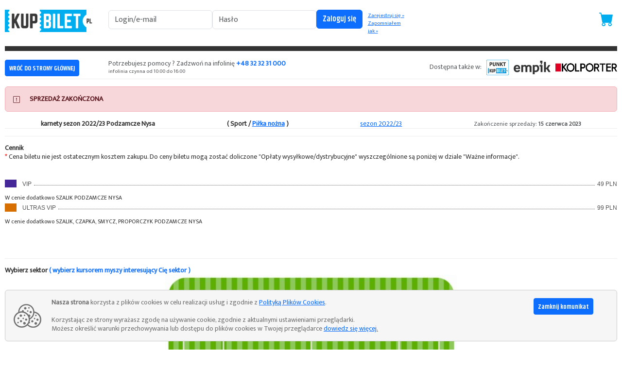

--- FILE ---
content_type: text/html; charset=UTF-8
request_url: https://kb3gcp07.kupbilet.pl/sports/football/pn1367
body_size: 8318
content:



<!DOCTYPE HTML><html lang="pl"><head><meta charset="UTF-8" /><meta http-equiv="X-UA-Compatible" content="IE=Edge" /><meta name="viewport" content="width=device-width, initial-scale=1.0" /><meta http-equiv="Cache-Control" content="no-cache, no-store, must-revalidate" /><meta http-equiv="Pragma" content="no-cache" /><meta http-equiv="Expires" content="0" /><link rel="icon" type="image/x-icon" href="//www.kupbilet.pl/share/__Lang/PL/Grafika/ver42_fav.ico?18016" /><link rel="stylesheet" type="text/css" href="//kb3gcp07.kupbilet.pl/html/ver42_bootstrap.min-5.3.3.css?18016" /><link rel="stylesheet" type="text/css" href="//kb3gcp07.kupbilet.pl/html/ver42_bootstrap-icons.min-1.11.3.css?18016" /><link rel="stylesheet" type="text/css" href="//kb3gcp07.kupbilet.pl/html/ver42_HTML.css?18016" /><link rel="stylesheet" type="text/css" href="//kb3gcp07.kupbilet.pl/html/ver42_HTML_Common.css?18016" /><link rel="stylesheet" type="text/css" href="" /><link rel="stylesheet" type="text/css" href="//fonts.googleapis.com/css?family=Khand:600%7CEk+Mukta&amp;subset=latin,latin-ext" /><link rel="stylesheet" type="text/css" href="//fonts.googleapis.com/css2?family=Courier+Prime&amp;display=swap" /><style type="text/css">@font-face{font-family:FaracoHand; src:url("//kb3gcp07.kupbilet.pl/html/ver42_faracohand-webfont.eot"); src:url("//kb3gcp07.kupbilet.pl/html/ver42_faracohand-webfont.eot?#iefix") format("embedded-opentype"), url("//kb3gcp07.kupbilet.pl/html/ver42_faracohand-webfont.woff") format("woff"), url("//kb3gcp07.kupbilet.pl/html/ver42_faracohand-webfont.ttf") format("truetype"), url("//kb3gcp07.kupbilet.pl/html/ver42_faracohand-webfont.svg#faraco_handregular") format("svg"); font-weight:normal;font-style:normal}</style><style type="text/css">@font-face{font-family:"Glyphicons Halflings"; src:url("//kb3gcp07.kupbilet.pl/html/ver42_glyphicons-halflings-regular.eot"); src:url("//kb3gcp07.kupbilet.pl/html/ver42_glyphicons-halflings-regular.eot?#iefix") format("embedded-opentype"), url("//kb3gcp07.kupbilet.pl/html/ver42_glyphicons-halflings-regular.woff") format("woff"), url("//kb3gcp07.kupbilet.pl/html/ver42_glyphicons-halflings-regular.ttf") format("truetype"), url("//kb3gcp07.kupbilet.pl/html/ver42_glyphicons-halflings-regular.svg#glyphicons_halflingsregular") format("svg")}</style><style type="text/css">@font-face{font-family:"FontAwesome"; src:url("//kb3gcp07.kupbilet.pl/html/ver42_fontawesome-webfont.eot?v=4.2.0"); src:url("//kb3gcp07.kupbilet.pl/html/ver42_fontawesome-webfont.eot?#iefix&v=4.2.0") format("embedded-opentype"), url("//kb3gcp07.kupbilet.pl/html/ver42_fontawesome-webfont.woff?v=4.2.0") format("woff"), url("//kb3gcp07.kupbilet.pl/html/ver42_fontawesome-webfont.ttf?v=4.2.0") format("truetype"), url("//kb3gcp07.kupbilet.pl/html/ver42_fontawesome-webfont.svg?v=4.2.0#fontawesomeregular") format("svg"); font-weight:normal;font-style:normal}</style><style type="text/css">.container{max-width:1582px !important;width:auto !important;}</style><style type="text/css">.cke_button__simpleimagebrowser_icon{background-image:url("//www.kupbilet.pl/share/__Lang/PL/Grafika/ver42_simple-image-browser-plugin-icon.png?18016") !important} .cke_button__simpleimagebrowser_label{display:inline !important}</style><style type="text/css">#Org420041{display:none} #Org420033{display:none} #Org420045{display:none}</style><style type="text/css">.view div > .info{background:url("//www.kupbilet.pl/share/__Lang/PL/Grafika/ver42_link.png?18016") center no-repeat} .rand1:hover img{ -ms-transform:rotate(-5deg) scale(2.0); -webkit-transform:rotate(-5deg) scale(2.0); transform:rotate(-5deg) scale(2.0) } .rand2:hover img{ -ms-transform:rotate(13deg) scale(2.0); -webkit-transform:rotate(13deg) scale(2.0); transform:rotate(13deg) scale(2.0) } .rand3:hover img{ -ms-transform:rotate(-6deg) scale(2.0); -webkit-transform:rotate(-6deg) scale(2.0); transform:rotate(-6deg) scale(2.0) }</style><script type="text/javascript">var tooltipTriggerList = null; var tooltipList = null; var tooltipTriggerListMap = null; var tooltipListMap = null; var tooltipTriggerListMapSeat = null; var tooltipListMapSeat = null; var _e_readyDoc = (callback) => { if (document.readyState != "loading") callback(); else document.addEventListener("DOMContentLoaded", callback); }</script><script async src="https://www.googletagmanager.com/gtag/js?id=G-9LZL7HBKL1"></script><script>const calcHash = function(str, seed = 0) { let h1 = 0xdeadbeef ^ seed, h2 = 0x41c6ce57 ^ seed; for (let i = 0, ch; i < str.length; i++) { ch = str.charCodeAt(i); h1 = Math.imul(h1 ^ ch, 2654435761); h2 = Math.imul(h2 ^ ch, 1597334677); } h1 = Math.imul(h1 ^ h1 >>> 16, 2246822507) ^ Math.imul(h2 ^ h2 >>> 13, 3266489909); h2 = Math.imul(h2 ^ h2 >>> 16, 2246822507) ^ Math.imul(h1 ^ h1 >>> 13, 3266489909); return 4294967296 * (2097151 & h2) + (h1 >>> 0); }; let clientIP = "{3.144.237.231}"; let validityInterval = Math.round (new Date() / 1000 / 3600 / 24 / 4); let clientIDSource = clientIP + ";" + window.location.host + ";" + navigator.userAgent + ";" + navigator.language + ";" + validityInterval; let clientIDHashed = calcHash(clientIDSource).toString(16); window.dataLayer = window.dataLayer || []; function gtag(){dataLayer.push(arguments);} gtag('js', new Date()); gtag('config','G-9LZL7HBKL1',{ 'anonymize_ip': true, 'send_page_view': false, 'storage': 'none', 'client_id' : clientIDHashed });</script><script type="text/javascript" src="//kb3gcp07.kupbilet.pl/html/ver42_bootstrap.bundle.min-5.3.3.js?18016"></script><script type="text/javascript" src="//kb3gcp07.kupbilet.pl/html/ver42_addons.js?18016"></script><script type="text/javascript" src="//kb3gcp07.kupbilet.pl/html/ver42_popper.min.js?18016"></script><script type="text/javascript" src="//kb3gcp07.kupbilet.pl/html/ver42_tippy-bundle.umd.min.js?18016"></script><script type="text/javascript" src="//kb3gcp07.kupbilet.pl/html/ver42_clipboard.min.js?18016"></script><script type="text/javascript" src="//kb3gcp07.kupbilet.pl/html/ver42_jquery.ImageMapResize.js?18016"></script><script type="text/javascript">function fadeAndSlide(element) { const fadeDuration = 300; const slideDuration = 300; let opacity = 1; const fadeInterval = setInterval(function () { if (opacity > 0) { opacity -= 0.1; element.style.opacity = opacity; } else { clearInterval(fadeInterval); let height = element.offsetHeight; const slideInterval = setInterval(function () { if (height > 0) { height -= 10; element.style.height = height + "px"; } else { clearInterval(slideInterval); element.parentNode.removeChild(element); } }, slideDuration / 10); } }, fadeDuration / 10); } setInterval(function () { var autoCloseElements = document.querySelectorAll(".alert-dismissible"); autoCloseElements.forEach(function (element) { let _currTime = Date.now(); let _alTime = element.dataset.timeal; if(typeof (_alTime) != "undefined" && _alTime != null) { if(element.classList.contains("hidding") == false) { let _tDiff = _currTime - _alTime; if( _tDiff > 5000) { element.dataset.timeal = 0; element.classList.add("hidding"); fadeAndSlide(element); } } } }); }, 100);</script><title>karnety sezon 2022/23 Podzamcze Nysa - KupBilet.pl</title></head><body><div id="v42m138" style="position:relative;"><div class="container"><a name="t2527f"></a><div class="row v42_CSS0355"></div></div><div class="container "><div class="row v42_CSS0394b"><div class="col-12"><div data-timeAl="1768424977273" class="alert d-flex align-items-center alert-warning alert-dismissible fade show" role="alert" style="background-color:#f6f6f6;border-color:#cacaca;"> <span class="text-left" aria-hidden="true"><img alt="" src="//www.kupbilet.pl/share/__Lang/PL/Grafika/ver42_CookieIcon.png?18016"/></span> <span style="display:flex;flex-direction:row;align-items:self-end;width:100%;"> <span class="text-justify v42_CSS0378" style="margin-right:auto;color:#707070;"><b>Nasza strona</b> korzysta z plików cookies w celu realizacji usług i zgodnie z <u><a class="SC0171" href="//kb3gcp07.kupbilet.pl/politykaCookies">Polityką Plików Cookies</a></u>.<br /><br />Korzystając ze strony wyrażasz zgodę na używanie cookie, zgodnie z aktualnymi ustawieniami przeglądarki.<br>Możesz określić warunki przechowywania lub dostępu do plików cookies w Twojej przeglądarce&nbsp;<u><a class="SC0171" href="//kb3gcp07.kupbilet.pl/politykaCookies">dowiedz się więcej</a>.</u></span> <span style="cursor:pointer;margin-left:auto;display:contents;" class="btn-close" data-bs-dismiss="alert" data-bs-dismiss="alert"><button id="v42m79" class="btn btn-primary btn-sm">Zamknij komunikat</button></span> </span> </div></div></div><div class="row v42_CSS0394"><div class="col-12"></div></div></div><div class="container v42_CSS0398" id="v42m84"><div class="row "><div class="col-lg-2 col-md-6 v42_CSS0384"><a href="//kb3gcp07.kupbilet.pl/stronaGlowna"><img alt="Logotyp KupBilet.pl" src="//www.kupbilet.pl/share/__Lang/PL/Grafika/ver42_LogoKBmain.png?18016" class="img-fluid" /></a></div><div class="col-xl-5 col-lg-8 col-md-9 v42_CSS0384"><form role="form" method="post" action="//kb3gcp07.kupbilet.pl/sports/football/pn1367/zaloguj"><div class="v42_CSS0103a"><div class="col-sm-5 v42_CSS0010 v42_CSS0046"><input class="form-control" type="text" name="Login" placeholder="Login/e-mail" /></div><div class="col-sm-5 v42_CSS0010 v42_CSS0046"><input class="form-control" type="password" name="Password" placeholder="Hasło" /></div><div class="col-sm-2 v42_CSS0010"><input class="btn btn-primary" type="submit" value="Zaloguj się" /></div></div></form></div><div class="col-xl-1 col-lg-2 col-md-3 v42_CSS0033a v42_CSS0384"><span class="v42_CSS0075"><a href="//kb3gcp07.kupbilet.pl/index.php?f78=f88&amp;">Zarejestruj się&nbsp;&#187;</a></span><span class="v42_CSS0075"><a href="//kb3gcp07.kupbilet.pl/index.php?f78=f87&amp;">Zapomniałem jak&nbsp;&#187;</a></span></div><div class="col-xl-4 col-lg-12 v42_CSS0350 v42_CSS0384"><div class="v42_CSS0357"></div><div class="koszyka v42_CSS0049"><a href="#" class="koszyklink"><span class="badge position-relative" type="button"><span id="koszyczek" class="position-absolute top-50 start-50 translate-middle badge rounded-pill bg-danger"></span><i class="bi bi-cart-fill v42_CSS0358"></i></span></a></div></div></div></div><div class="container"><div class="row"><div class="col-12"></br></div></div><div class="row"><div class="col-12"><div class="v42_CSS0270a"></div></div></div><div class="row"><div class="col-12"><img alt="" class="img-fluid mx-auto d-block" src="" /></div></div><div class="row"><div class="col-12"><div class="v42_CSS0272a"></div></div></div><div class="row "><div class="col-12"></br></div><div class="col-12 col-md-5 col-lg-2 v42_CSS0384"><a href="//kb3gcp07.kupbilet.pl/stronaGlowna"><button class="btn btn-primary btn-sm">WRÓĆ DO STRONY GŁÓWNEJ</button></a></div><div class="col-12 col-md-6 col-lg-5 v42_CSS0384"><div class="v42_CSS0274a"><span class="text-muted v42_CSS0275a">Potrzebujesz pomocy ?&nbsp;Zadzwoń na infolinię&nbsp;</span><span class="text-primary v42_CSS0276"><strong>+48 32 32 31 000</strong></span><br class="text-muted" /><span class="text-muted v42_CSS0277a">infolinia czynna od&nbsp;10:00&nbsp;do&nbsp;16:00&nbsp;&nbsp;&nbsp;</span></div></div><div class="d-none d-lg-block col-lg-5 v42_CSS0274a text-end"><span class="text-muted v42_CSS0276">Dostępna także w:</span><img alt="" class="v42_CSS0278" src="//www.kupbilet.pl/share/__Lang/PL/Grafika/ver42_IconPSprzed.png?18016" /><img alt="" class="v42_CSS0278" src="//www.kupbilet.pl/share/__Lang/PL/Grafika/ver42_IconPSprzedEmpik.png?18016" /><img alt="" class="v42_CSS0278" src="//www.kupbilet.pl/share/__Lang/PL/Grafika/ver42_IconPSprzedKolporter.png?18016" /></div><div class="d-lg-none col-md-12 v42_CSS0274a v42_CSS0384"><span class="text-muted v42_CSS0276">Dostępna także w:</span><img alt="" class="v42_CSS0278" src="//www.kupbilet.pl/share/__Lang/PL/Grafika/ver42_IconPSprzed.png?18016" /><img alt="" class="v42_CSS0278" src="//www.kupbilet.pl/share/__Lang/PL/Grafika/ver42_IconPSprzedEmpik.png?18016" /><img alt="" class="v42_CSS0278" src="//www.kupbilet.pl/share/__Lang/PL/Grafika/ver42_IconPSprzedKolporter.png?18016" /></div><div class="col-12"><div class="v42_CSS0020a"></div></div></div><div class="row "><div class="col-12"><div data-timeAl="1768424977320" class="alert d-flex align-items-center alert-danger " role="alert" style=""> <i class="bi bi-exclamation-square"></i> <div class="v42_CSS0378"><span style="text-transform: uppercase;"><strong>Sprzedaż zakończona</strong></span></div> </div></div></div><div class="row"><div class="col-12"><div class="d-flex v42_CSS0379"><span><strong>karnety sezon 2022/23 Podzamcze Nysa</strong></span><span><strong>( Sport / <a href="//kb3gcp07.kupbilet.pl/stronaGlowna/dyscyplina/pilka_nozna">Piłka nożna</a> )</strong></span><span><a href="//kb3gcp07.kupbilet.pl/stronaGlowna/znajdzTekst/miesiac-2023-06">sezon 2022/23</a><span></span></span><span class="text-muted"><small>Zakończenie sprzedaży:&nbsp;<strong>15 czerwca 2023</strong></small></span></div><div class="v42_CSS0020a"></div></div><div class="col-12"><div class="d-flex v42_CSS0379a"><span><a href="//kb3gcp07.kupbilet.pl/stronaGlowna/znajdzTekst/+miasto-"></a></span><span></span><span><a href="//kb3gcp07.kupbilet.pl/stronaGlowna/znajdzTekst/miasto-"></a></span></div><div class="v42_CSS0020a"></div></div><div class="col-12"><div class="row" id="table_prices"><div class="col-12"><strong>Cennik</strong></div><div class="col-12"><font color=red>*</font> Cena biletu nie jest ostatecznym kosztem zakupu. Do ceny biletu mogą zostać doliczone "Opłaty wysyłkowe/dystrybucyjne" wyszczególnione są poniżej w dziale "Ważne informacje".</div><div class="col-12"><p><br/></p><ul class="leaders"> <li><span style="background-color:#452797;"></span><span>VIP</span><span></span><span>49 PLN</span></li> <br/>W cenie dodatkowo SZALIK PODZAMCZE NYSA <li><span style="background-color:#D76F00;"></span><span>ULTRAS VIP</span><span></span><span>99 PLN</span></li> <br/>W cenie dodatkowo SZALIK, CZAPKA, SMYCZ, PROPORCZYK PODZAMCZE NYSA </ul><p><br/></p><p><br/></p></div><div class="col-12"><div class="v42_CSS0020a"></div></div></div></div></div><div class="row"><div class="col-12"><div><strong><span>Wybierz sektor</span>&nbsp;<span class="text-primary v42_CSS0276">( wybierz kursorem myszy interesujący Cię sektor )</span></strong></div></div><div class="col-12"><div id="svgout" class="v42_CSS0381"><img id="svgout2" alt="Plan sektorów obiektu" class="mx-auto d-block img-fluid" usemap="#pn1367" src="//www.kupbilet.pl/share/__Lang/PL/Grafika/pn1367/sektory.gif?18016" /></div></div><div class="col-12"><div class="v42_CSS0020a"></div></div></div><div class="row"><div class="col-12"><div><br/></div><span><strong>Ważne informacje</strong></span><div class="v42_CSS0020a"></div></div><div class="col-12"><div class="row text-muted"><div class="col-sm-3"><dl class="FAQ"><dd data-bs-toggle="collapse" role="button" href="#v42m65" aria-expanded="false" aria-controls="v42m65" class="v42_CSS0383"><span>Sposoby zapłaty</span></dd><dd data-bs-toggle="collapse" role="button" href="#v42m66" aria-expanded="false" aria-controls="v42m66" class="v42_CSS0383"><span>Opłaty wysyłkowe/dystrybucyjne</span></dd><dd data-bs-toggle="collapse" role="button" href="#v42m67" aria-expanded="false" aria-controls="v42m67" class="v42_CSS0383"><span>Dane sprzedawcy</span></dd></dl></div><div class="col-sm-3"><dl class="FAQ"></dl></div><div class="col-sm-3"><dl class="FAQ"></dl></div><div class="col-sm-3"><dl class="FAQ"><dd data-bs-toggle="collapse" role="button" href="#v42m75" aria-expanded="false" aria-controls="v42m75" class="v42_CSS0383"><span>Więcej informacji</span></dd></dl></div><div class="col-12"><div class="v42_CSS0020a"></div></div></div></div><div class="col-12" id="v42m77"><div id="v42m65" class="collapse hline2"><span class="likeLink v42_CSS0022">- Przelewy24</span><span class="text-muted v42_CSS0160">&nbsp;{ Kanały płatności dostępne w tym momencie:&nbsp;Portfel MasterPass, Karta płatnicza, Karta płatnicza, Bank Millennium, Bank Ochrony Środowiska, Bank PEKAO S.A., Banki Spółdzielcze, Santander - Przelew24, Credit Agricole, Deutsche Bank, E-SKOK, e-transfer Pocztowy24, eurobank, GetIn Bank, Idea Bank, mBank - mTransfer, mBank - mTransfer, Przelewy24 Raty, ApplePay, MeritumBank Przelew, MultiTransfer, Płacę z Alior Bankiem, Płacę z CitiHandlowy, Płacę z IKO, Płacę z Inteligo, Płacę z iPKO (PKO BP), Płacę z iPKO (PKO BP), Płacę z Plus Bank, Płacę z Plus Bank, Płać z ING, Płać z ING, Podkarpacki BS, Przelew z BPH, Raiffeisen Polbank, BNP Paribas Płacę z żółty online, T-Mobile Usługi Bankowe, Toyota Bank, Volkswagen Bank, Getin Bank, BLIK, Google Pay, eBGŻ, Noble Pay, Open Pay, Płacę z IdeaBank, Płacę z IdeaBank, Nest Bank, P24now, Użyj przedpłaty }<br/><br/></span></div><div id="v42m66" class="collapse hline2"><span class="likeLink v42_CSS0022">Koszt systemowy:</span><div class="text-muted v42_CSS0160"><ul class="v42_CSS0159"><li>opłata za pierwszy bilet 2,00 zł<br>opłata za drugi bilet 1,00 zł<br>opłata za trzeci bilet 1,00 zł<br>opłata za czwarty bilet 1,00 zł<br>opłata za piąty i każdy następny bilet 0,00 zł</li></ul></div><span class="likeLink v42_CSS0022">Opłaty wysyłkowe/dystrybucyjne:</span><div class="text-muted v42_CSS0160">- Wydruk: Voucher, wymiana na bilet<ul class="v42_CSS0159"><li>opłata za pierwszy i każdy następny bilet 0,00 zł</li></ul></div><span class="likeLink v42_CSS0022">Koszt operacyjny:</span><div class="text-muted v42_CSS0160"><ul class="v42_CSS0159"><li>do ceny biletu zostanie doliczona opłata serwisowa nieprzekraczająca 5% wartości zamówienia. Szczegółowa wartość będzie podana w ostatnim kroku procesu zakupowego PRZED dokonaniem płatności.</li></ul></div></div><div id="v42m74" class="collapse hline2"></div><div id="v42m67" class="collapse hline2"><div class="row"><span class="col-3 likeLink v42_CSS0022">Nazwa sprzedawcy</span><span class="col-9">LZS PODZAMCZE NYSA</span><span class="col-3 likeLink v42_CSS0022">Adres :</span><span class="col-9">ul. Bp. Jarosława 3</span><span class="col-3"></span><span class="col-9">48-300 Nysa</span></div></div><div id="v42m71" class="collapse hline2"></div><div id="v42m72" class="collapse hline2"></div><div id="v42m73" class="collapse hline2"></div><div id="v42m68" class="collapse hline2"></div><div id="v42m69" class="collapse hline2"></div><div id="v42m70" class="collapse hline2"></div><div id="v42m76" class="collapse hline2"></div><div id="v42m75" class="collapse hline2">Odbiór karnetów i gadżetów PODZAMCZE NYSA w siedzibie klubu: Podzamcze Arena / Nysa / ul. Brodzińskiego w dniach meczowych drużyny seniorów.
<br/><div class="modal fade" id="imgModalOpis10" tabindex="-1" aria-labelledby="imgModalOpis10Label" aria-hidden="true"><div class="modal-dialog modal-dialog-centered modal-fullscreen"><div class="modal-content" type="button" data-bs-dismiss="modal"><div class="modal-header"><h1></h1><button type="button" class="btn-close" data-bs-dismiss="modal" aria-label="Zamknij"></button></div><div class="modal-body"><img src="nope" class="mx-auto d-block" id="imgModalOpis10Preview" style="height:95%;width:auto;"></div><div class="modal-footer"></div></div></div></div></div></div></div><div class="row"><div class="col-12"><br/></div><div class="col-6"><strong><span>Zobacz również</span></strong></div><div class="col-3 text-end"><small><a href="//kb3gcp07.kupbilet.pl/stronaGlowna/znajdzTekst/organizator-lzs-podzamcze-nysa">Pozostałe oferty tego Sprzedawcy&nbsp;&#187;</a></small></div><span class="col-3 text-end"><small><a href="//kb3gcp07.kupbilet.pl/stronaGlowna/dyscyplina/pilka_nozna">Pokaż wszystkie z tej kategorii&nbsp;&#187;</a></small></span><div class="col-12"><div class="v42_CSS0020a"></div></div></div><div class="row"><ul class="v42_CSS0306a"></ul></div><style type="text/css">
  #ShowCounts
  { position: absolute;width: 150px;border: 1px solid black;padding: 5px;background-color: #ffffff;
    visibility: hidden;z-index: 100;font-family:Verdana, Arial, Helvetica, sans-serif;font-size:10px;
    color: #000000;
  }
</style>
<div id="ShowCounts"></div>
<script type="text/javascript">
  var mOffset_X=-60;
  var mOffset_Y=20;
  var oIE=document.all;
  var oNS6=document.getElementById && !document.all;
  var mEnableToolCount=false;


  if(oIE || oNS6)
  { var oShowTool=document.all? document.all["ShowCounts"] : document.getElementById? document.getElementById("ShowCounts") : "";
  }else
  { var oShowTool=document.all.item("ShowCounts") ;
  }

  function p_IfBodyIE()
  { return (document.compatMode && document.compatMode!="BackCompat")? document.documentElement : document.body;
  }

  function p_CountFreeTTipShow(aTxt,aColor,aWidth)
  { if (oNS6||oIE)

    {
      if(typeof oShowTool!="object")return;
      if(typeof oShowTool.style!="object")return;
      if (typeof aWidth=="undefined") aWidth=160;
      oShowTool.style.width=aWidth+"px";
      if (typeof aColor=="undefined" || aColor=="") aColor="#ffffff";
    //$mTxt.='      oShowTool.style.backgroundColor=aColor
      oShowTool.innerHTML=aTxt;
      mEnableToolCount=true;
      return false;
    }
  }

  function p_Pozycja(e)
  {
    if (mEnableToolCount)
    { var curX=(oNS6)?e.pageX : event.x+p_IfBodyIE().scrollLeft;
      var curY=(oNS6)?e.pageY : event.y+p_IfBodyIE().scrollTop;
      var rightedge=oIE&&!window.opera? p_IfBodyIE().clientWidth-event.clientX-mOffset_X : window.innerWidth-e.clientX-mOffset_X-20;
      var bottomedge=oIE&&!window.opera? p_IfBodyIE().clientHeight-event.clientY-mOffset_Y : window.innerHeight-e.clientY-mOffset_Y-20;
      var leftedge=(mOffset_X<0)? mOffset_X*(-1) : -1000;

      if (rightedge<oShowTool.offsetWidth)
        oShowTool.style.left=oIE? (p_IfBodyIE().scrollLeft+event.clientX-oShowTool.offsetWidth)+"px" : (window.pageXOffset+e.clientX-oShowTool.offsetWidth)+"px";
      else if (curX<leftedge)
        oShowTool.style.left="5px";
      else
        oShowTool.style.left=(curX+mOffset_X)+"px";

      if (bottomedge<oShowTool.offsetHeight)
        oShowTool.style.top=oIE? (p_IfBodyIE().scrollTop+event.clientY-oShowTool.offsetHeight-mOffset_Y)+"px" : (window.pageYOffset+e.clientY-oShowTool.offsetHeight-mOffset_Y)+"px";
      else
        oShowTool.style.top=(curY+mOffset_Y)+"px";oShowTool.style.visibility="visible";
    }
  }
  function p_CountFreeTTipHide()
  { if (oNS6||oIE)
    {
      if(typeof oShowTool!="object")return;
      if(typeof oShowTool.style!="object")return;
      mEnableToolCount=false;oShowTool.style.visibility="hidden";oShowTool.style.left="-1000px";
      oShowTool.style.backgroundColor='';oShowTool.style.width=''
    }
  }
  document.onmousemove=p_Pozycja;
</script></div><div class="container "><div class="row  idfooter"><div class="col-12"><p></p></div><div class="col-12"><div class="v42_CSS0020a"></div></div><div class="row v42_CSS0279"><div class="col-sm-0 col-lg-2"></div><div class="col-sm-6 col-lg-2"><dl class="v42_CSS0353"><dt>NASZA FIRMA</dt><dd><a href="//kb3gcp07.kupbilet.pl/oNas" class="v42_CSS0354 link-secondary link-offset-2 link-underline-opacity-10 link-underline-opacity-100-hover">O Nas</a></dd><dd><a href="//kb3gcp07.kupbilet.pl/kontakt" class="v42_CSS0354 link-secondary link-offset-2 link-underline-opacity-10 link-underline-opacity-100-hover">Kontakt</a></dd><dd><a href="//kb3gcp07.kupbilet.pl/dolaczDoNas" class="v42_CSS0354 link-secondary link-offset-2 link-underline-opacity-10 link-underline-opacity-100-hover">Dołącz do nas</a></dd><dd><a href="//kb3gcp07.kupbilet.pl/Partnerzy" class="v42_CSS0354 link-secondary link-offset-2 link-underline-opacity-10 link-underline-opacity-100-hover">Partnerzy KupBilet.pl</a></dd></dl></div><div class="col-sm-6 col-lg-2"><dl class="v42_CSS0353"><dt>INFORMACJE</dt><dd><a href="//kb3gcp07.kupbilet.pl/regulamin" class="v42_CSS0354 link-secondary link-offset-2 link-underline-opacity-10 link-underline-opacity-100-hover">Regulamin</a></dd><dd><a href="//kb3gcp07.kupbilet.pl/punktySprzedazy" class="v42_CSS0354 link-secondary link-offset-2 link-underline-opacity-10 link-underline-opacity-100-hover">Punkty sprzedaży</a></dd><dd><a href="//kb3gcp07.kupbilet.pl/politykaCookies" class="v42_CSS0354 link-secondary link-offset-2 link-underline-opacity-10 link-underline-opacity-100-hover">Pliki cookies</a></dd><dd><a href="//kb3gcp07.kupbilet.pl/kontaktMarketing" class="v42_CSS0354 link-secondary link-offset-2 link-underline-opacity-10 link-underline-opacity-100-hover">Dla Organizatorów</a></dd><dd><a href="//kb3gcp07.kupbilet.pl/PolitykaPrywatnosci" class="v42_CSS0354 link-secondary link-offset-2 link-underline-opacity-10 link-underline-opacity-100-hover">Polityka prywatności</a></dd><dd><a href="//kb3gcp07.kupbilet.pl/InformacjaRODO" class="v42_CSS0354 link-secondary link-offset-2 link-underline-opacity-10 link-underline-opacity-100-hover">Obowiązek informacyjny</a></dd></dl></div><div class="col-sm-6 col-lg-2"><dl class="v42_CSS0353"><dt>OBSŁUGA KLIENTA</dt><dd><a href="//kb3gcp07.kupbilet.pl/kontaktMarketing" class="v42_CSS0354 link-secondary link-offset-2 link-underline-opacity-10 link-underline-opacity-100-hover">Dla Organizatorów</a></dd><dd><a href="//kb3gcp07.kupbilet.pl/konsultantOnline" class="v42_CSS0354 link-secondary link-offset-2 link-underline-opacity-10 link-underline-opacity-100-hover">Konsultant online</a></dd><dd><a href="//kb3gcp07.kupbilet.pl/pomoc" class="v42_CSS0354 link-secondary link-offset-2 link-underline-opacity-10 link-underline-opacity-100-hover">Pomoc</a></dd></dl></div><div class="col-sm-6 col-lg-2"><dl class="v42_CSS0353"><dt>LANGUAGE</dt><dd><a href="//kb3gcp07.kupbilet.pl/sport/pilka_nozna/pn1367/wersjaJezykowa/1" class="v42_CSS0354 link-secondary link-offset-2 link-underline-opacity-10 link-underline-opacity-100-hover">Polski</a></dd><dd><a href="//kb3gcp07.kupbilet.pl/sport/pilka_nozna/pn1367/wersjaJezykowa/2" class="v42_CSS0354 link-secondary link-offset-2 link-underline-opacity-10 link-underline-opacity-100-hover">English</a></dd></dl></div><div class="col-sm-0 col-lg-2"></div></div><div class="col-12  v42_CSS0015"><div class="v42_CSS0020a"></div></div><div class="col-12 center-block text-center v42_CSS0012"><span class="v42_CSS0013">Administratorem danych osobowych zawartych w serwisie jest TICKETING SYSTEM Sp. z o.o.<br/>z siedzibą w Bytomiu przy ul. Bernardyńskiej 1, KRS 0000402436, NIP 6263006457, REGON 242784072.<br/><br/>COPYRIGHT 2011-2020.&nbsp;Znaki towarowe TickEventum, KupBilet.pl i EprintON są zarządzane przez<span class="text-primary">&nbsp;FINCERTO Sp. z o.o.</span>&nbsp;Kapitał zakładowy: 50.000,00 zł;<br />KRS nr 0000159398 (Sąd Rejonowy Katowice-Wschód w Katowicach);</span></div><ul class="col-12 center-block v42_CSS5001 v42_CSS0012"><li class="v42_CSS0255"><a target="_blank" href="http://www.facebook.com/mihiderka"><img alt="Logotyp Mihiderka" src="//www.kupbilet.pl/share/__Lang/PL/Grafika/ver42_mihi_logo.png?18016" /></a></li><li class="v42_CSS0255"><a target="_blank" href="http://www.tickeventum.pl"><img alt="Logotyp TickEventum" src="//www.kupbilet.pl/share/__Lang/PL/Grafika/ver42_LogoTickEventum.png?18016" /></a></li><li class="v42_CSS0255"><a target="_blank" href="http://www.printimus.pl"><img alt="Logotyp Printimus" src="//www.kupbilet.pl/share/__Lang/PL/Grafika/ver42_LogoPrintimus.png?18016" /></a></li><li class="v42_CSS0255"><a target="_blank" href="https://nosmog.rent"><img alt="nosmog.rent" src="//www.kupbilet.pl/share/__Lang/PL/Grafika/ver42_nosmogrent_logo.png?18016" /></a></li><li class="v42_CSS0255"><a target="_blank" href="https://pro-ev.pl"><img alt="pro-ev.pl" src="//www.kupbilet.pl/share/__Lang/PL/Grafika/ver42_proev_logo.png?18016" /></a></li><li class="v42_CSS0255"><a target="_blank" href="http://www.printimuspinball.pl"><img alt="Logotyp Printimus Pinball" src="//www.kupbilet.pl/share/__Lang/PL/Grafika/ver42_LogoPinball.png?18016" /></a></li><li class="v42_CSS0255"><a target="_blank" href="http://www.facebook.com/KupBilet"><img alt="Logotyp Facebook" src="//www.kupbilet.pl/share/__Lang/PL/Grafika/ver42_Facebook.png?18016" /></a></li><li class="v42_CSS0255"><a target="_blank" href="http://www.przelewy24.pl/"><img alt="Logotyp Przelewy24" src="//www.kupbilet.pl/share/__Lang/PL/Grafika/ver42_p24_logo.png?18016" /></a></li><li class="v42_CSS0255"><a target="_blank" href="https://imoje.pl"><img alt="Logotyp iMoje" src="//www.kupbilet.pl/share/__Lang/PL/Grafika/ver42_imoje_logo.png?18016" /></a></li></ul><div class="col-12"><div class="v42_CSS0397"></div></div></div></div></div><script type="text/javascript">_e_readyDoc(() => { let _o_cookie = document.getElementById("v42m79"); if(typeof(_o_cookie) !== "undefined" && _o_cookie !== null) { _o_cookie.addEventListener("click", (e) => { let _d_waznosc=new Date(); _d_waznosc.setMonth(_d_waznosc.getMonth()+1); document.cookie="KBInfoCookie=5;expires="+_d_waznosc.toGMTString()+";path=/;"; }); } });</script><script type="text/javascript">window.fbAsyncInit = function() { FB.init({ appId : '637953706335383', cookie : true, xfbml : true, version : 'v2.12' }); FB.AppEvents.logPageView(); }; (function(d, s, id){ var js, fjs = d.getElementsByTagName(s)[0]; if (d.getElementById(id)) {return;} js = d.createElement(s); js.id = id; js.src = 'https://connect.facebook.net/pl_PL/sdk.js#xfbml=1&version=v2.12&appId=637953706335383&autoLogAppEvents=1'; fjs.parentNode.insertBefore(js, fjs); }(document, 'script', 'facebook-jssdk'));</script><script type="text/javascript">_e_readyDoc(() => { let _o_cookiePixel = document.getElementById("#v42m85"); if(typeof(_o_cookiePixel) !== "undefined" && _o_cookiePixel !== null) { _o_cookiePixel.addEventListener("click", (e) => { let _d_waznosc=new Date(); _d_waznosc.setMonth(waznosc.getMonth()+1); document.cookie="KBCookieAlienFBPixImprelWroclaw=5;expires="+_d_waznosc.toGMTString()+";path=/;"; window.location.reload(false); }); } });</script></body><!-- kb3gcp07-101 --></html>
<!--kb3gcp07-->
<br>
<!--(DEDR4470 209)REMOTE_ADDR: 3.144.237.231-->
<br>

--- FILE ---
content_type: application/javascript
request_url: https://kb3gcp07.kupbilet.pl/html/ver42_addons.js?18016
body_size: 7095
content:
var _e_readyDoc = (callback) => {
	if (document.readyState != "loading") callback();
	else document.addEventListener("DOMContentLoaded", callback);
}

_e_readyDoc(() => {
	v42_TippyUpdate();
});

function v42_TippyUpdate() {
	if (typeof(tooltipTriggerList) !== 'undefined' && tooltipTriggerList != null) {
		tooltipTriggerList = null;
	}
	if (typeof(tooltipTriggerListMap) !== 'undefined' && tooltipTriggerListMap != null) {
		tooltipTriggerListMap = null;
	}
	if (typeof(tooltipTriggerListMapSeat) !== 'undefined' && tooltipTriggerListMapSeat != null) {
		tooltipTriggerListMapSeat = null;
	}

	if (typeof(tooltipList) !== 'undefined' && tooltipList != null) {
		[...tooltipList].forEach(_e => { _e.destroy(); });
		tooltipList = null;
	}

	if (typeof(tooltipListMap) !== 'undefined' && tooltipListMap != null) {
		[...tooltipListMap].forEach(_e => { _e.destroy(); });
		tooltipListMap = null;
	}

	if (typeof(tooltipListMapSeat) !== 'undefined' && tooltipListMapSeat != null) {
		[...tooltipListMapSeat].forEach(_e => { _e.destroy(); });
		tooltipListMapSeat = null;
	}

	tooltipTriggerList = document.querySelectorAll('[data-tippy-tooltip="tooltip"]');
	tooltipList = [...tooltipTriggerList].map(tooltipTriggerEl => tippy(tooltipTriggerEl, { allowHTML: true, followCursor: true, appendTo: 'parent', offset: [0, 30], }));

	let _o_svgout = document.getElementById("svgout");
	if (typeof(_o_svgout) !== 'undefined' && _o_svgout != null) {
		tooltipTriggerListMap = document.querySelectorAll('[data-tippy-imaptoggle="tooltip"]');
		tooltipListMap = [...tooltipTriggerListMap].map(tooltipTriggerElMap => tippy(tooltipTriggerElMap, { allowHTML: true, followCursor: true, appendTo: _o_svgout, }));
	}

	let _o_sektorygif = document.getElementById("sektory_gif");
	if (typeof(_o_sektorygif) !== 'undefined' && _o_sektorygif != null) {
		tooltipTriggerListMapSeat = document.querySelectorAll('[data-tippy-seattooltip="tooltip"]');
		tooltipListMapSeat = [...tooltipTriggerListMapSeat].map(tooltipTriggerElMapSeat => tippy(tooltipTriggerElMapSeat, { allowHTML: true, followCursor: true, appendTo: _o_sektorygif, }));
	}
}

_e_readyDoc(() => {
	ScrollToPrintPDF();
});

function ScrollToPrintPDF() {
	let _o_urlLink = window.location;
	if (typeof(_o_urlLink) != "undefined" && _o_urlLink != null) {
		if (_o_urlLink.href.includes("/rezewacjaCID/")) {
			ScrollToIDs('v42m128', 'v42m129');
			//			if (typeof(_o_urlLink.hash) == "undefined" || _o_urlLink.hash == null || _o_urlLink.hash == "") {
			//				location.href = "#";
			//				location.href = "#t4429f";
			//				location.reload();
			//			}
		}
	}
};

function ScrollToIDs(id1, id2) {
	let _o_id1 = document.getElementById(id1);
	if (typeof(_o_id1) != "undefined" && _o_id1 != null) {
		ScrollToID(id1);
	}
	else {
		let _o_id2 = document.getElementById(id2);
		if (typeof(_o_id2) != "undefined" && _o_id2 != null) {
			ScrollToID(id2);
		}
	}
}

function ScrollToID(id) {
	let _o_ShowSector = document.getElementById(id);
	if (typeof(_o_ShowSector) != "undefined" && _o_ShowSector != null) {
		var _otop = _o_ShowSector.getBoundingClientRect().top + window.scrollY - _o_ShowSector.ownerDocument.documentElement.clientTop;
		window.scrollBy({
			top: _otop - window.scrollY,
			left: 0,
			behavior: 'smooth'
		});
	}
}

_e_readyDoc(() => {
	[].forEach.call(document.querySelectorAll(".v42m4"), function(_o_elem) {
		if (typeof(_o_elem) != "undefined" && _o_elem != null) {
			_o_elem.addEventListener("click", function(_e_event) {
				v42_PomocClick(_o_elem, _e_event);
				_e_event.preventDefault();
			}, false);
		}
	});
});

_e_readyDoc(() => {
	let _o_EventInfo = document.getElementById("asdfg10");
	if (typeof(_o_EventInfo) != "undefined" && _o_EventInfo != null) {
		_o_EventInfo.click();
	}
});

_e_readyDoc(() => {
	let _o_LiveSearch = document.getElementById("id_search");
	if (typeof(_o_LiveSearch) != "undefined" && _o_LiveSearch != null) {
		_o_LiveSearch.addEventListener("keyup", function(event) {
			v42_LSearch(event);
		});
	}
});

_e_readyDoc(() => {
	let _o_LiveSearchIco = document.getElementById("search-addon1");
	if (typeof(_o_LiveSearchIco) != "undefined" && _o_LiveSearchIco != null) {
		_o_LiveSearchIco.addEventListener("click", function(event) {
			v42_LSearch(event);
		});
	}
});

_e_readyDoc(() => {
	let _o_noResX = document.getElementById("noResX");
	if (typeof(_o_noResX) != "undefined" && _o_noResX != null) {
		_o_noResX.addEventListener("click", function(event) {
			document.getElementById("noRes").style.display = "none";
		});
	}
});

_e_readyDoc(() => {
	[].forEach.call(document.querySelectorAll(".v42m112"), function(_o_elem) {
		if (typeof(_o_elem) != "undefined" && _o_elem != null) {
			_o_elem.addEventListener("click", function(_e_event) {
				v42_DolaczTrigger(_o_elem, _e_event);
				_e_event.preventDefault();
			}, false);
		}
	});
});

_e_readyDoc(() => {
	[].forEach.call(document.querySelectorAll(".v42_CSS0365"), function(_o_elem) {
		if (typeof(_o_elem) != "undefined" && _o_elem != null) {
			_o_elem.addEventListener("click", function(_e_event) {
				document.querySelectorAll(".v42_CSS0365").forEach(_marker => { _marker.classList.remove("v42_CSS0367") });
				this.classList.add("v42_CSS0367");
				ShowONas(this.dataset.temat);
			}, false);
		}
	});
});

// my account

function updatePostCodeInfo(_idPost, _idCountry) {
	if (typeof(_idPost) !== 'undefined' && typeof(_idCountry) !== 'undefined') {
		let _o_IDCotr = document.getElementById(_idCountry);
		let _o_IDpost = document.getElementById(_idPost);

		if (typeof(_o_IDCotr) != "undefined" && _o_IDCotr != null) {
			if (typeof(_o_IDpost) != "undefined" && _o_IDpost != null) {
				let instanceIDpost = tooltipList.find(_elm => _elm.reference.id === _idPost);
				if (_o_IDCotr.value == "1001") {
					_o_IDpost.setAttribute("pattern", "^[0-9]{2}-[0-9]{3}$");
					instanceIDpost.enable();
				}
				else {
					_o_IDpost.removeAttribute("pattern");
					instanceIDpost.disable();
				}
			}
		}
	}
}

_e_readyDoc(() => {
	let _o_PostCode = document.getElementById("form1label6");
	if (typeof(_o_PostCode) != "undefined" && _o_PostCode != null) {
		_o_PostCode.addEventListener("keypress", function(event) {
			updatePostCodeInfo('form1label6', 'form1label7');
		});
	}

	let _o_PostCodeFV = document.getElementById("form1label6FV");
	if (typeof(_o_PostCodeFV) != "undefined" && _o_PostCodeFV != null) {
		_o_PostCodeFV.addEventListener("keypress", function(event) {
			updatePostCodeInfo('form1label6FV', 'form1label7FV');
		});
	}

	let _o_PostCodeWys = document.getElementById("form1label6Wys");
	if (typeof(_o_PostCodeWys) != "undefined" && _o_PostCodeWys != null) {
		_o_PostCodeWys.addEventListener("keypress", function(event) {
			updatePostCodeInfo('form1label6Wys', 'form1label7Wys');
		});
	}
});

_e_readyDoc(() => {
	let _o_PostCode = document.getElementById("form1label7");
	if (typeof(_o_PostCode) != "undefined" && _o_PostCode != null) {
		_o_PostCode.addEventListener("change", function(event) {
			updatePostCodeInfo('form1label6', 'form1label7');
		});
	}

	let _o_PostCodeFV = document.getElementById("form1label7FV");
	if (typeof(_o_PostCodeFV) != "undefined" && _o_PostCodeFV != null) {
		_o_PostCodeFV.addEventListener("change", function(event) {
			updatePostCodeInfo('form1label6FV', 'form1label7FV');
		});
	}

	let _o_PostCodeWys = document.getElementById("form1label7Wys");
	if (typeof(_o_PostCodeWys) != "undefined" && _o_PostCodeWys != null) {
		_o_PostCodeWys.addEventListener("change", function(event) {
			updatePostCodeInfo('form1label6Wys', 'form1label7Wys');
		});
	}
});

_e_readyDoc(() => {
	let _o_Panstwo = document.getElementById("form1label7");
	if (typeof(_o_Panstwo) != "undefined" && _o_Panstwo != null) {
		updatePostCodeInfo('form1label6', 'form1label7');
	}

	let _o_PanstwoFV = document.getElementById("form1label7FV");
	if (typeof(_o_PanstwoFV) != "undefined" && _o_PanstwoFV != null) {
		updatePostCodeInfo('form1label6FV', 'form1label7FV');
	}

	let _o_PanstwoWys = document.getElementById("form1label7Wys");
	if (typeof(_o_PanstwoWys) != "undefined" && _o_PanstwoWys != null) {
		updatePostCodeInfo('form1label6Wys', 'form1label7Wys');
	}
});

function v42_CopyUserData() {
	[].forEach.call(document.querySelectorAll("#MyAccount_targetMenuWys input[type=text]"), function(_o_elem) {
		_o_elem.value = _o_elem.dataset.userdata;
	});
	let _o_Kraj = document.querySelector("#MyAccount_targetMenuWys select");
	let _o_KrajVal = _o_Kraj.dataset.userdata;
	[].forEach.call(document.querySelectorAll("#MyAccount_targetMenuWys select option"), function(_o_elem) {
		_o_elem.removeAttribute("selected");
		if (_o_elem.value == _o_KrajVal) {
			_o_elem.setAttribute("selected", "selected");
			_o_Kraj.value = _o_KrajVal;
		}
	});
	updatePostCodeInfo('form1label6', 'form1label7');
	updatePostCodeInfo('form1label6FV', 'form1label7FV');
	updatePostCodeInfo('form1label6Wys', 'form1label7Wys');
};

_e_readyDoc(() => {
	let _o_CopyUserData = document.getElementById("MyAccountCopyUserDataBtn");
	if (typeof(_o_CopyUserData) != "undefined" && _o_CopyUserData != null) {
		_o_CopyUserData.addEventListener("click", function(event) {
			v42_CopyUserData();
		});
	}
});

_e_readyDoc(() => {
	let _o_WysylkaFirmaChb = document.getElementById("MyAccount_targetFrima");
	if (typeof(_o_WysylkaFirmaChb) != "undefined" && _o_WysylkaFirmaChb != null) {
		_o_WysylkaFirmaChb.addEventListener("change", function(event) {
			let _o_WysylkaFirmaDiv = document.getElementById("MyAccount_targetFrimaName");
			if (this.checked) {
				_o_WysylkaFirmaDiv.style.removeProperty("display");
				setTimeout(function() {
					_o_WysylkaFirmaDiv.style.opacity = 1;
				}, 200);
				_o_WysylkaFirmaDiv.up = true;
				_o_WysylkaFirmaDiv.down = false;
			}
			else {
				setTimeout(function() {
					_o_WysylkaFirmaDiv.style.opacity = 0;
				}, 200);
				_o_WysylkaFirmaDiv.down = true;
				_o_WysylkaFirmaDiv.up = false;
				setTimeout(function() { _o_WysylkaFirmaDiv.style.display = "none"; }, 800);

				document.getElementById("form1label0").value = "";
			}
		});
	}
});

function v42_CopyUserFVData() {
	[].forEach.call(document.querySelectorAll("#MyAccount_targetMenuFV1 input[type=text]"), function(_o_elem) {
		_o_elem.value = _o_elem.dataset.userfvdata;
	});
	let _o_Kraj = document.querySelector("#MyAccount_targetMenuFV1 select");
	let _o_KrajVal = _o_Kraj.dataset.userfvdata;
	[].forEach.call(document.querySelectorAll("#MyAccount_targetMenuFV1 select option"), function(_o_elem) {
		_o_elem.removeAttribute("selected");
		if (_o_elem.value == _o_KrajVal) {
			_o_elem.setAttribute("selected", "selected");
			_o_Kraj.value = _o_KrajVal;
		}
	});
	updatePostCodeInfo('form1label6', 'form1label7');
	updatePostCodeInfo('form1label6FV', 'form1label7FV');
	updatePostCodeInfo('form1label6Wys', 'form1label7Wys');
};

_e_readyDoc(() => {
	let _o_CopyUserFVData = document.getElementById("MyAccountCopyFVDataBtn");
	if (typeof(_o_CopyUserFVData) != "undefined" && _o_CopyUserFVData != null) {
		_o_CopyUserFVData.addEventListener("click", function(event) {
			v42_CopyUserFVData();
		});
	}
});

_e_readyDoc(() => {
	let _o_WysylkaFirmaFVChb = document.getElementById("MyAccount_targetFrimaFVFirma");
	if (typeof(_o_WysylkaFirmaFVChb) != "undefined" && _o_WysylkaFirmaFVChb != null) {
		_o_WysylkaFirmaFVChb.addEventListener("change", function(event) {
			let _o_WysylkaFirmaDiv = document.getElementById("MyAccount_targetFrimaFVFirmaName");
			let _o_WysylkaFirmaDivNIP = document.getElementById("MyAccount_targetFrimaFVFirmaNIP");
			if (this.checked) {
				_o_WysylkaFirmaDiv.style.removeProperty("display");
				_o_WysylkaFirmaDivNIP.classList.add("required");
				setTimeout(function() {
					_o_WysylkaFirmaDiv.style.opacity = 1;
				}, 200);
				_o_WysylkaFirmaDiv.up = true;
				_o_WysylkaFirmaDiv.down = false;
			}
			else {
				setTimeout(function() {
					_o_WysylkaFirmaDiv.style.opacity = 0;
				}, 200);
				_o_WysylkaFirmaDiv.down = true;
				_o_WysylkaFirmaDiv.up = false;
				setTimeout(function() { _o_WysylkaFirmaDiv.style.display = "none"; }, 800);
				_o_WysylkaFirmaDivNIP.classList.remove("required");

				document.querySelector("#MyAccount_targetMenuFV1 #form1label0").value = "";
			}
		});
	}
});

// my account

// event
var posMax = 0;
var bboxW = 0;
var bboxH = 0;
var SVGscale = 0;
var SVGfil;

//_e_readyDoc(() => {
//	let _o_EventTopPos = document.getElementById("v42m84");
//	if (typeof(_o_EventTopPos) != "undefined" && _o_EventTopPos != null) {
//		posMax = _o_EventTopPos.offsetTop;
//		let _o_EventBGPos = document.getElementById("bg");
//		if (typeof(_o_EventBGPos) != "undefined" && _o_EventBGPos != null) {
//			_o_EventBGPos.style.top = posMax + 'px';
//		}
//	}
//});

_e_readyDoc(() => {
	let _o_EventMap = document.querySelector("map");
	if (typeof(_o_EventMap) != "undefined" && _o_EventMap != null) {
		imageMapResize("map");
	}
});

_e_readyDoc(() => {
	let _o_ShowSector = document.getElementById("ShowSector");
	if (typeof(_o_ShowSector) != "undefined" && _o_ShowSector != null) {
		window.scrollBy({
			top: _o_ShowSector.offsetTop,
			left: 0,
			behavior: 'smooth'
		});
	}
});

function doubleScrollResize() {
	let _o_sektorygif = document.getElementById("sektory_gif");
	if (typeof(_o_sektorygif) != "undefined" && _o_sektorygif != null) {
		let _o_table = _o_sektorygif.getElementsByTagName("table");
		if (typeof(_o_table) != "undefined" && _o_table != null && _o_table.length > 0) {
			let _o_tableDiv = _o_table[0].parentNode;
			if (typeof(_o_tableDiv) != "undefined" && _o_tableDiv != null) {
				let width = _o_table[0].offsetWidth;
				let height = _o_table[0].offsetHeight;
				let angle = _o_tableDiv.dataset.rotate;

				var rad = angle * Math.PI / 180,
					sin = Math.sin(rad),
					cos = Math.cos(rad);

				let newWidth = Math.abs(width * cos) + Math.abs(height * sin),
					newHeight = Math.abs(width * sin) + Math.abs(height * cos);
				let _o_sektory_gif_parent = document.getElementById("sektory_gif_parent");
				if (typeof(_o_sektory_gif_parent) != "undefined" && _o_sektory_gif_parent != null) {
					if ((_o_sektory_gif_parent.offsetWidth - 200) > newWidth) {
						newWidth = _o_sektory_gif_parent.offsetWidth - 200;
					}
				}
				_o_tableDiv.style.width = newWidth + "px";
				_o_tableDiv.style.height = newHeight + "px";
			}
		}
	}
}

function doubleScroll(element, addwdth) {
	doubleScrollResize();
	const scrollbar = document.createElement("div");
	scrollbar.id = 'ScrollIDApp';
	scrollbar.appendChild(document.createElement("div"));
	scrollbar.style.overflow = "auto";
	scrollbar.style.overflowY = "hidden";
	scrollbar.firstChild.style.width = element.scrollWidth + "px";
	scrollbar.firstChild.style.paddingTop = "1px";
	scrollbar.firstChild.style.height = "0px";
	scrollbar.firstChild.appendChild(document.createTextNode("\xA0"));
	let running = false;
	// Keep scrollbar in sync when element size changes
	new ResizeObserver(() => {
		scrollbar.firstChild.style.width = element.scrollWidth + "px";
	}).observe(element);
	scrollbar.onscroll = function() {
		if (running) {
			running = false;
			return;
		}
		running = true;
		element.scrollLeft = scrollbar.scrollLeft;
	};
	element.onscroll = function() {
		if (running) {
			running = false;
			return;
		}
		running = true;
		scrollbar.scrollLeft = element.scrollLeft;
	};

	let _o_ScrollIDApp = document.getElementById("ScrollIDApp");
	if (typeof(_o_ScrollIDApp) != "undefined" && _o_ScrollIDApp != null) {
		_o_ScrollIDApp.remove();
	}

	element.parentNode.insertBefore(scrollbar, element);
}

_e_readyDoc(() => {
	let _o_EventMap = document.getElementById("sektory_gif_parent");
	if (typeof(_o_EventMap) != "undefined" && _o_EventMap != null) {

		doubleScroll(_o_EventMap, 100);
	}
});

function v42_EvTooglHide(_e_event) {
	[].forEach.call(document.querySelectorAll('[aria-expanded="true"]'), function(_o_elem2) {
		if (_e_event.target.id == _o_elem2.ariaControlsElements) {
		}
		else {
			_o_elem2.click();
		}
	});
}

_e_readyDoc(() => {
	let _o_EventOpis = document.querySelector('[aria-controls="v42m75"]');
	if (typeof(_o_EventOpis) != "undefined" && _o_EventOpis != null) {
		[].forEach.call(document.querySelectorAll(".collapse"), function(_o_elem) {
			_o_elem.addEventListener('show.bs.collapse', _e_event => {
				v42_EvTooglHide(_e_event);
			});
		});
		_o_EventOpis.click();
	}
});

//function windowResize(event) {
////	let _o_SektoryParentWrap = document.getElementById("sektory_gif_parent_wrapper");
////	if (typeof(_o_SektoryParentWrap) !== 'undefined' && _o_SektoryParentWrap != null) {
////		let _o_SektoryParent = document.getElementById("sektory_gif_parent");
////		if (typeof(_o_SektoryParent) !== 'undefined' && _o_SektoryParent != null) {
////			_o_SektoryParentWrap.style.width = _o_SektoryParent.offsetWidth;
////		}
////	}
//
//	let _o_svgout = document.getElementById("svgout");
//	if (typeof(_o_svgout) !== 'undefined' && _o_svgout != null) {
//		let ww = _o_svgout.offsetWidth;
//		SVGscale = ww / bboxW;
//		_o_svgout.style.height = bboxH * SVGscale + 'px';
//	}
//
//	if (typeof(SVGfil) !== 'undefined' && SVGfil != null) {
//		SVGfil.style.height = bboxH * SVGscale;
//	};
//
//	if (typeof(RotateSekt) !== 'undefined' && RotateSekt != null) {
//		RotateSekt();
//	};
//};
//
//window.addEventListener('resize', function(event) {
//	windowResize(event);
//}, true);

_e_readyDoc(() => {
	let _o_imgPoP = document.querySelector(".imgPoP");
	if (typeof(_o_imgPoP) != "undefined" && _o_imgPoP != null) {

		const _o_imgModalOpis10 = document.getElementById("imgModalOpis10");
		_o_imgModalOpis10.addEventListener("show.bs.modal", event => {
			if (_o_imgModalOpis10) {
				const button = event.relatedTarget;
				const _s_imgSrc = button.children[0].getAttribute("src");
				const _o_modalBodyImg = document.getElementById("imgModalOpis10Preview");
				_o_modalBodyImg.setAttribute("src", _s_imgSrc);
			}
		});
	}
});

// event


// Is6 opis
_e_readyDoc(() => {
	let _o_EventOpis6 = document.getElementById("v42m75_IS6");
	if (typeof(_o_EventOpis6) != "undefined" && _o_EventOpis6 != null) {
		[].forEach.call(document.querySelectorAll(".collapse"), function(_o_elem) {
			_o_elem.addEventListener('show.bs.collapse', _e_event => {
				v42_EvTooglHide(_e_event);
			});
		});
	}
});
// Is6 opis
// Is6 event
_e_readyDoc(() => {
	let _o_Body = document.querySelector("body");
	if (typeof(_o_Body) != "undefined" && _o_Body != null) {
		let _b_is6 = _o_Body.dataset.is6;
		let _b_is6bdo = _o_Body.dataset.is6bdo;
		if (_b_is6 || _b_is6bdo) {
			let _o_EventImgMap = document.querySelector("map");
			if (typeof(_o_EventImgMap) != "undefined" && _o_EventImgMap != null) {
				[].forEach.call(document.querySelectorAll("area"), function(_o_elem) {
					_o_elem.addEventListener('click', _e_event => {
						_e_event.preventDefault();
						let _mapArea = _e_event.currentTarget;
						let _b_attrlinkzew = _mapArea.hasAttribute("linkzew");
						if (typeof(_b_attrlinkzew) !== 'undefined' && _b_attrlinkzew !== null && _b_attrlinkzew !== false) {
						}
						else {
							let _uli = _mapArea.getAttribute("href");
							_uli = _uli.split("/");
							let _seId = _uli[_uli.length - 1];
							ShowSector(_seId, 0);
						}
					});
				});
			}
		}
	}
});
// Is6 event



function ShowONas(_s_TematID) {
	[].forEach.call(document.querySelectorAll('[data-tresc]'), function(_o_elem) {
		setTimeout(function() {
			_o_elem.style.opacity = 0;
		}, 200);
		_o_elem.style.display = "none";
	});

	setTimeout(function() { }, 200);

	[].forEach.call(document.querySelectorAll(`[data-tresc="${_s_TematID}"]`), function(_o_elem) {
		_o_elem.style.removeProperty("display");
		setTimeout(function() {
			_o_elem.style.opacity = 1;
		}, 800);
	});
};


// liveSearch
var _o_LSearchDB = null;

_e_readyDoc(() => {
	let _o_IfSearchInit = document.getElementById("KostkiMainSerchBox")
	if (typeof(_o_IfSearchInit) != "undefined" && _o_IfSearchInit != null) {
		if (_o_IfSearchInit.hasAttribute("data-szukajorg")) {
			let _s_org = _o_IfSearchInit.dataset.szukajorg;
			if (_s_org.length >= 3) {
				_o_IfSearchInit.dataset.szukajorg = '';
				v42_LSearchBegin(_s_org);
			}
		}
		if (_o_IfSearchInit.hasAttribute("data-szukajdysc")) {
			let _s_dysc = _o_IfSearchInit.dataset.szukajdysc;
			if (_s_dysc.length >= 3) {
				_o_IfSearchInit.dataset.szukajdysc = '';
				v42_LSearchBegin(_s_dysc);
			}
		}
		if (_o_IfSearchInit.hasAttribute("data-szukajtekst")) {
			let _s_tekst = _o_IfSearchInit.dataset.szukajtekst;
			if (_s_tekst.length >= 3) {
				_o_IfSearchInit.dataset.szukajtekst = '';
				v42_LSearchBegin(_s_tekst);
			}
		}
	}
});

function v42_LSearch(event) {
	let _o_LiveSearch = document.getElementById("id_search");

	if (event instanceof KeyboardEvent && event.key === "Enter") {
		v42_LSearchBegin(_o_LiveSearch.value);
	}
	else if (event instanceof MouseEvent) {
		v42_LSearchBegin(_o_LiveSearch.value);
	}
	else {
		v42_LSearchBegin(_o_LiveSearch.value);
	}
	return false;
};

function v42_LSearchBegin(_s_SearchText, _o_opts) {
	if (_s_SearchText.length > 2) {
		v42_LSearchDB(_s_SearchText.toLowerCase(), _o_opts);
	}
	else if (_s_SearchText == " ") {
		v42_SearchPokazWszystkieKostki();
	}
	else {
		v42_LSearchClear();
		document.getElementById("noRes").style.display = "none";
	}
};

function v42_LSearchClear() {
	if (typeof(_o_LSearchDB) != "undefined" && _o_LSearchDB != null) {
	}
	else {
		v42_LSearchCreateDB();
	}

	if (typeof(_o_LSearchDB) != "undefined" && _o_LSearchDB != null) {
		_o_LSearchDB.forEach(function(_o_kostka, index) {
			_o_kostka.style.display = "none";
		});
		document.getElementById("livesearchbox").style.display = "none";
		document.getElementById("KostkiMain").style.removeProperty("display");
	}
};

function v42_SearchPokazWszystkieKostki() {
	if (typeof(_o_LSearchDB) != "undefined" && _o_LSearchDB != null) {
	}
	else {
		v42_LSearchCreateDB();
	}

	if (typeof(_o_LSearchDB) != "undefined" && _o_LSearchDB != null) {
		_o_LSearchDB.forEach(function(_o_kostka, index) {
			_o_kostka.style.display = "initial";
		});
		document.getElementById("livesearchbox").style.removeProperty("display");
		document.getElementById("KostkiMain").style.display = "none";
	}
};

function v42_LSearchDB(_s_SearchText, _o_opts) {
	if (typeof(_o_LSearchDB) != "undefined" && _o_LSearchDB != null) {
	}
	else {
		v42_LSearchCreateDB();
	}

	let _i_Licznik = 0;
	_o_LSearchDB.forEach(function(_o_kostka, index) {
		_o_kostka.style.display = "none";
	});
	_o_LSearchDB.forEach(function(_o_kostka, index) {
		let _o_data = _o_kostka.querySelector("[data-content]");
		if (typeof(_o_data) != "undefined" && _o_data != null) {
			let _s_dataContent = _o_data.dataset.content;
			if (_s_dataContent.indexOf(_s_SearchText) !== -1) {
				_i_Licznik = _i_Licznik + 1;
				_o_kostka.style.removeProperty("display");
			}
		}
	});
	if (_i_Licznik > 0) {
		document.getElementById("livesearchbox").style.removeProperty("display");
		document.getElementById("KostkiMain").style.display = "none";
		document.getElementById("noRes").style.display = "none";
	}
	else {
		document.getElementById("livesearchbox").style.display = "none";
		document.getElementById("noRes").style.removeProperty("display");
		document.getElementById("KostkiMain").style.removeProperty("display");
	}
};

function v42_LSearchCreateDB(_s_SearchText) {
	let _o_Kostki = document.getElementById("livesearchbox").querySelectorAll("li");
	if (typeof(_o_Kostki) != "undefined" && _o_Kostki != null) {
		_o_LSearchDB = _o_Kostki;
	}
};

// liveSearch


function v42_PomocClick(_o_elem, _e_event) {
	let _o_opisParent = _o_elem.parentNode;
	let _o_opis = _o_opisParent.querySelector(".v42m6");
	if (typeof(_o_opis) != "undefined" && _o_opis != null) {
		let _o_ACTtemat = _o_elem.classList;
		if (_o_ACTtemat.contains("v42_CSS5008")) {
			v42_PomocWrap(_o_elem, _o_opis, _e_event);
		}
		else {
			v42_PomocUnwrap(_o_elem, _o_opis, _e_event);
		}
	}
};

function v42_PomocUnwrap(_o_elem, _o_opis, _e_event) {
	_o_opis.style.removeProperty("display");
	_o_elem.classList.add("v42_CSS5008");
	setTimeout(function() {
		_o_opis.style.opacity = 1;
	}, 100);
};

function v42_PomocWrap(_o_elem, _o_opis, _e_event) {
	_o_opis.style.opacity = 0;
	setTimeout(function() {
		_o_opis.style.display = "none";
		_o_elem.classList.remove("v42_CSS5008");
	}, 800);
};

function v42_DolaczTrigger(_o_elem, _e_event) {
	let _o_opisParent = _o_elem.parentNode.parentNode;
	let _o_opis = _o_opisParent.querySelector(".v42m111");
	if (typeof(_o_opis) != "undefined" && _o_opis != null) {
		let _o_ACTtemat = _o_elem.classList;
		if (_o_ACTtemat.contains("v42_CSS5008")) {
			v42_PomocWrap(_o_elem, _o_opis, _e_event);
		}
		else {
			v42_PomocUnwrap(_o_elem, _o_opis, _e_event);
		}
	}
};



// psprzed

function v42_CreateMap(_i_CityID) {
	let _s_Link = _s_PsLink + _i_CityID;

	v42_GetAPIdata(_s_Link, function(_o_data) {
		var markers = _o_data.responseXML.documentElement.getElementsByTagName("marker");
		var map = new google.maps.Map(document.getElementById("v42_CSS0372"));
		var miasta = _s_PsMiastoOpt;
		var pagecontent = '<div class="carousel-item active">';
		var cityOld = '';
		var pages = 1;
		var bounds = new google.maps.LatLngBounds();

		for (var i = 0; i < markers.length; i++) {
			var name = markers[i].getAttribute("name");
			var city = markers[i].getAttribute("city");
			var mcity = markers[i].getAttribute("mCity");
			var mopcity = markers[i].getAttribute("mOpCity");
			if ((mcity != cityOld) & (_i_CityID == 0)) {
				miasta += '<option value="' + mcity + '" ><a href="#">' + mopcity + '</a></option>'; cityOld = mcity;
			}
			var postal = markers[i].getAttribute("postal");
			var street = markers[i].getAttribute("street");
			var graf = markers[i].getAttribute("graf");
			var Marklink = markers[i].getAttribute("link");
			var point = new google.maps.LatLng(parseFloat(markers[i].getAttribute("lat")), parseFloat(markers[i].getAttribute("lng")));
			if ((i > 0) & (i % 4 == 0)) {
				pages++; pagecontent += '</div><div class="carousel-item">';
			}
			pagecontent += '<div id="mcityPsPrzed' + mcity + '" class="row hlineup" style="padding-top:5px;padding-bottom:10px;"><div class="col-7"><p><strong>' + name + '</strong><br>' + street + '<br>' + postal + ' ' + city + '</p></div><div class="col-5"><a href="' + Marklink + '"><img class="img-fluid" style="padding-top:8px;" src="' + graf + '" alt="' + name.substring(0, 15) + '"></a></div><div class="col-12 text-right"><br/></div></div>';
			var html = '<div style="min-width:300px;font-family:Verdana,Arial,sans-serif;font-size:10px"><b>' + name + '</b><br/>' + street + '<br/>' + city + ' ' + postal + '</div>';
			var _o_PSprzedMapInfoWindow = new google.maps.InfoWindow({
				content: html,
				maxWidth: 300
			});
			var marker = new google.maps.Marker({
				position: point,
				map: map,
				icon: _o_PsIco
			});
			google.maps.event.addListener(marker, 'click', (function(marker, _o_PSprzedMapInfoWindow) {
				return function() {
					_o_PSprzedMapInfoWindow.open(map, marker);
				};
			})(marker, _o_PSprzedMapInfoWindow));
			bounds.extend(point);
			google.maps.event.addListenerOnce(map, 'tilesloaded', function() {
				v42_PSprzedHideSpinner();
			});
		}

		var listener = google.maps.event.addListener(map, "idle", function() {
			map.fitBounds(bounds);
			if (map.getZoom() > 16) {
				map.setZoom(16);
			}
			google.maps.event.removeListener(listener);
		});

		if (_i_CityID == 0) {
			v42_makeCityItems(miasta);
		}
		v42_makeCarItems(pagecontent);
		v42_makeCarIndicators(pages, 0);
	});
}

function ver42_doNothing() { };
function v42_GetAPIdata(_s_url, _o_callback) {
	var request = window.ActiveXObject ? new ActiveXObject('Microsoft.XMLHTTP') : new XMLHttpRequest;
	request.onreadystatechange = function() {
		if (request.readyState == 4) {
			request.onreadystatechange = ver42_doNothing;
			_o_callback(request, request.status);
		}
	};
	request.open('GET', _s_url, true);
	request.send(null);
};

function v42_makeCityItems(_s_Content) {
	let _o_Miasto = document.getElementById("PsPrzedCity");
	if (typeof(_o_Miasto) != "undefined" && _o_Miasto != null) {
		_o_Miasto.innerHTML = _s_Content;
	}
};

function v42_makeCarItems(_s_Content) {
	let _o_CarouselItemsContent = document.getElementById("v42m116");
	if (typeof(_o_CarouselItemsContent) != "undefined" && _o_CarouselItemsContent != null) {
		_o_CarouselItemsContent.innerHTML = _s_Content;
	}
};

function v42_makeCarIndicators(_i_szt, _i_next) {
	_i_szt--;
	let _s_CarInd = '';
	let _o_carPsPrzed = document.getElementById("PsPrzedIndicator");
	if (typeof(_o_carPsPrzed) != "undefined" && _o_carPsPrzed != null) {
		_o_carPsPrzed.innerHTML = '';
	}
	let _i_maxPagesVis = 7;
	let _i_activSlice = Math.floor(_i_next / _i_maxPagesVis);
	let _i_min = _i_activSlice * _i_maxPagesVis;
	let _i_max = _i_min + (_i_maxPagesVis - 1);

	if (_i_max > _i_szt) {
		_i_max = _i_szt;
	}

	for (let i = _i_min; i <= _i_max; i++) {
		let _s_Class = '';
		let _s_mAria = '';
		if (i == _i_next) {
			_s_Class += 'active';
			_s_mAria = 'aria-current="true"';
		}
		_s_CarInd += '<button data-bs-target="#PsPrzedCarousel" data-bs-slide-to="' + i + '" class="' + _s_Class + '" ' + _s_mAria + '></button>';
	}
	_o_carPsPrzed = document.getElementById("PsPrzedIndicator");
	if (typeof(_o_carPsPrzed) != "undefined" && _o_carPsPrzed != null) {
		_o_carPsPrzed.innerHTML = _s_CarInd;
	}
};

function v42_PSprzedShowSpinner() {
	const _o_SpinnerPSprzed = document.getElementById("v42m115");
	if (typeof(_o_SpinnerPSprzed) != "undefined" && _o_SpinnerPSprzed != null) {
		_o_SpinnerPSprzed.style.removeProperty("display");
	}
}
function v42_PSprzedHideSpinner() {
	const _o_SpinnerPSprzed = document.getElementById("v42m115");
	if (typeof(_o_SpinnerPSprzed) != "undefined" && _o_SpinnerPSprzed != null) {
		_o_SpinnerPSprzed.style.display = "none";
	}
}

_e_readyDoc(() => {
	v42_PSprzedShowSpinner();
});

_e_readyDoc(() => {
	const _o_PsPrzedCity = document.getElementById("PsPrzedCity");
	if (typeof(_o_PsPrzedCity) != "undefined" && _o_PsPrzedCity != null) {
		_o_PsPrzedCity.addEventListener("change", function() {
			v42_PSprzedShowSpinner();
			v42_CreateMap(this.value);
		});
	}
});

_e_readyDoc(() => {
	const _o_PsPrzedCarousel = document.getElementById("PsPrzedCarousel");
	if (typeof(_o_PsPrzedCarousel) != "undefined" && _o_PsPrzedCarousel != null) {
		_o_PsPrzedCarousel.addEventListener("slide.bs.carousel", function(_e_event) {
			let _o_allItms = _e_event.target.querySelectorAll(".carousel-inner > .carousel-item");
			let _i_cnt = _o_allItms.length;
			let _i_next = _e_event.to;
			v42_makeCarIndicators(_i_cnt, _i_next)
		});
	}
});

function v42_in_iFrame() {
    if (window.location !== window.parent.location) {
        console.log("The page is in an iFrame");
    }
    else {
		console.log("The page is not in an iFrame");
		if (typeof resizeIframe === 'function')
		{
			console.log("The page is not in an iFrame - redirect to main");
			location.href = '/iFrmRun/6';
		}
    }
}

_e_readyDoc(() => {
	v42_in_iFrame();
});
// psprzed





















/*
var v42_spinner = null;
var v42_spinnerLoop = null;
var v42_spinPozClass = null;
var v42_spinClass = null;

function InitSpinner(spinPozClass, spinClass) {
	v42_spinPozClass = spinPozClass;
	v42_spinClass = spinClass;

	var v42_spinneropts = {
		lines: 11,
		length: 20,
		width: 10,
		radius: 25,
		corners: 1,
		rotate: 0,
		direction: 1,
		color: '#ffffff',
		speed: 1,
		trail: 60,
		shadow: true,
		hwaccel: false,
		className: 'v42_CSS0323',
		zIndex: 2e9,
		top: 0,
		left: '50%'
	};

	if (typeof(v42_spinner) != "undefined" && v42_spinner != null) { }
	else {
		v42_spinner = new Spin.Spinner(v42_spinneropts);
	}
}

function AssignSpinner() {
	if (typeof(v42_spinner) != "undefined" && v42_spinner != null) {
		if (typeof(v42_spinner.el) != "undefined" && v42_spinner.el != null) {
			let spner = document.querySelector(".v42_CSS0322");
			spner.appendChild(v42_spinner.el);

			clearInterval(v42_spinnerLoop);
		}
	}
}

function HideSpinner() {
	if (typeof(v42_spinner) != "undefined" && v42_spinner != null) {
		let _o_spinClass = document.querySelector("." + v42_spinClass);
		if (typeof(_o_spinClass) != "undefined" && _o_spinClass != null) {
			_o_spinClass.style.display = "none";
			v42_spinner.stop();
		}
	}
}

function ShowSpinner() {
	v42_spinnerLoop = setInterval(AssignSpinner, 10);

	if (typeof(v42_spinner) != "undefined" && v42_spinner != null) {
		let _o_spinClass = document.querySelector("." + v42_spinClass);
		if (typeof(_o_spinClass) != "undefined" && _o_spinClass != null) {
			v42_spinner.spin();
			_o_spinClass.style.display = "block";
		}
	}
};

function PozSpinnerActivate() {
	window.addEventListener("scroll", PozSpinner);
	//$(window).on('scroll.mySpinner', PozSpinner);
};

function PozSpinnerDeactivate() {
	window.removeEventListener("scroll", PozSpinner);
	//$(window).off('scroll.mySpinner', PozSpinner);
}

function PozSpinner() {
	let _o_spinClass = document.querySelector("." + v42_spinClass);
	if (typeof(_o_spinClass) != "undefined" && _o_spinClass != null) {
		var spinBottomH = Math.round(_o_spinClass.offsetTop + _o_spinClass.getBoundingClientRect().height);
		var spinScrollTop = Math.round(window.scrollY);
		var spinOffset = Math.round(_o_spinClass.offsetTop) + 80;
		if (spinBottomH > spinScrollTop + spinOffset + 120) {
			_o_spinClass.style.marginTop = spinScrollTop + "px";
		}
	}
};
*/
